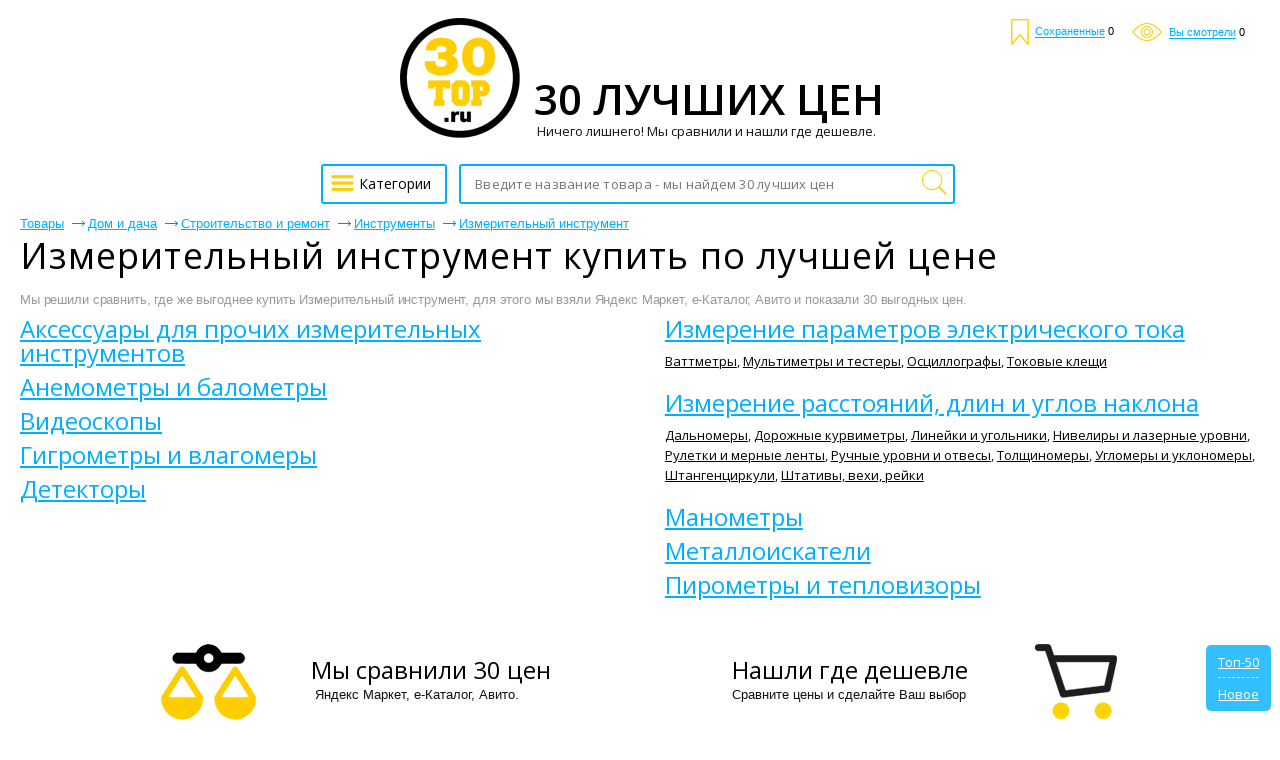

--- FILE ---
content_type: text/html; charset=utf-8
request_url: https://aflt.market.yandex.ru/widgets/service?appVersion=4e3c53b3d5b5ecec91b93b9c3c0637f348aa0ce5
body_size: 488
content:

        <!DOCTYPE html>
        <html>
            <head>
                <title>Виджеты, сервисная страница!</title>

                <script type="text/javascript" src="https://yastatic.net/s3/market-static/affiliate/2393a198fd495f7235c2.js" nonce="8PYYuBc13onRBxpgvU9gaA=="></script>

                <script type="text/javascript" nonce="8PYYuBc13onRBxpgvU9gaA==">
                    window.init({"browserslistEnv":"legacy","page":{"id":"affiliate-widgets:service"},"request":{"id":"1768998794514\u002F95ae856435a263cb2a52c120e5480600\u002F1"},"metrikaCounterParams":{"id":45411513,"clickmap":true,"trackLinks":true,"accurateTrackBounce":true}});
                </script>
            </head>
        </html>
    